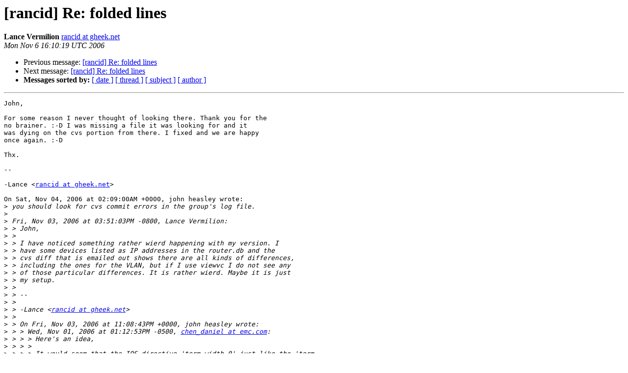

--- FILE ---
content_type: text/html
request_url: https://shrubbery.net/pipermail/rancid-discuss/2006-November/001863.html
body_size: 4354
content:
<!DOCTYPE HTML PUBLIC "-//W3C//DTD HTML 3.2//EN">
<HTML>
 <HEAD>
   <TITLE> [rancid] Re: folded lines
   </TITLE>
   <LINK REL="Index" HREF="index.html" >
   <LINK REL="made" HREF="mailto:rancid-discuss%40shrubbery.net?Subject=%5Brancid%5D%20Re%3A%20folded%20lines&In-Reply-To=20061104020900.GE11447%40shrubbery.net">
   <META NAME="robots" CONTENT="index,nofollow">
   <META http-equiv="Content-Type" content="text/html; charset=us-ascii">
   <LINK REL="Previous"  HREF="001855.html">
   <LINK REL="Next"  HREF="001851.html">
 </HEAD>
 <BODY BGCOLOR="#ffffff">
   <H1>[rancid] Re: folded lines</H1>
    <B>Lance Vermilion</B> 
    <A HREF="mailto:rancid-discuss%40shrubbery.net?Subject=%5Brancid%5D%20Re%3A%20folded%20lines&In-Reply-To=20061104020900.GE11447%40shrubbery.net"
       TITLE="[rancid] Re: folded lines">rancid at gheek.net
       </A><BR>
    <I>Mon Nov  6 16:10:19 UTC 2006</I>
    <P><UL>
        <LI>Previous message: <A HREF="001855.html">[rancid] Re: folded lines
</A></li>
        <LI>Next message: <A HREF="001851.html">[rancid] Re: folded lines
</A></li>
         <LI> <B>Messages sorted by:</B> 
              <a href="date.html#1863">[ date ]</a>
              <a href="thread.html#1863">[ thread ]</a>
              <a href="subject.html#1863">[ subject ]</a>
              <a href="author.html#1863">[ author ]</a>
         </LI>
       </UL>
    <HR>  
<!--beginarticle-->
<PRE>John,

For some reason I never thought of looking there. Thank you for the 
no brainer. :-D I was missing a file it was looking for and it 
was dying on the cvs portion from there. I fixed and we are happy 
once again. :-D

Thx.

-- 

-Lance &lt;<A HREF="http://www.shrubbery.net/mailman/listinfo.cgi/rancid-discuss">rancid at gheek.net</A>&gt;

On Sat, Nov 04, 2006 at 02:09:00AM +0000, john heasley wrote:
&gt;<i> you should look for cvs commit errors in the group's log file.
</I>&gt;<i> 
</I>&gt;<i> Fri, Nov 03, 2006 at 03:51:03PM -0800, Lance Vermilion:
</I>&gt;<i> &gt; John,
</I>&gt;<i> &gt; 
</I>&gt;<i> &gt; I have noticed something rather wierd happening with my version. I 
</I>&gt;<i> &gt; have some devices listed as IP addresses in the router.db and the 
</I>&gt;<i> &gt; cvs diff that is emailed out shows there are all kinds of differences,
</I>&gt;<i> &gt; including the ones for the VLAN, but if I use viewvc I do not see any 
</I>&gt;<i> &gt; of those particular differences. It is rather wierd. Maybe it is just
</I>&gt;<i> &gt; my setup.
</I>&gt;<i> &gt; 
</I>&gt;<i> &gt; -- 
</I>&gt;<i> &gt; 
</I>&gt;<i> &gt; -Lance &lt;<A HREF="http://www.shrubbery.net/mailman/listinfo.cgi/rancid-discuss">rancid at gheek.net</A>&gt;
</I>&gt;<i> &gt; 
</I>&gt;<i> &gt; On Fri, Nov 03, 2006 at 11:08:43PM +0000, john heasley wrote:
</I>&gt;<i> &gt; &gt; Wed, Nov 01, 2006 at 01:12:53PM -0500, <A HREF="http://www.shrubbery.net/mailman/listinfo.cgi/rancid-discuss">chen_daniel at emc.com</A>:
</I>&gt;<i> &gt; &gt; &gt; Here's an idea,
</I>&gt;<i> &gt; &gt; &gt; 
</I>&gt;<i> &gt; &gt; &gt; It would seem that the IOS directive 'term width 0' just like the 'term
</I>&gt;<i> &gt; &gt; &gt; length 0' prevents the paging.
</I>&gt;<i> &gt; &gt; &gt; 
</I>&gt;<i> &gt; &gt; &gt; Ooh, time to change the 'clogin' code near the 'term length 0' section.
</I>&gt;<i> &gt; &gt; &gt; 
</I>&gt;<i> &gt; &gt; &gt; I have 6509 with lots of vlan memberships that constantly change as
</I>&gt;<i> &gt; &gt; &gt; ports link/unlink.
</I>&gt;<i> &gt; &gt; 
</I>&gt;<i> &gt; &gt; Could you folks compare IOS versions?  I've not seen this problem myself.
</I>&gt;<i> &gt; &gt; 
</I>&gt;<i> &gt; &gt; [I fear what obscure IOS bugs 'term width 0' might reveal]
</I>&gt;<i> &gt; 
</I>


</PRE>

<!--endarticle-->
    <HR>
    <P><UL>
        <!--threads-->
	<LI>Previous message: <A HREF="001855.html">[rancid] Re: folded lines
</A></li>
	<LI>Next message: <A HREF="001851.html">[rancid] Re: folded lines
</A></li>
         <LI> <B>Messages sorted by:</B> 
              <a href="date.html#1863">[ date ]</a>
              <a href="thread.html#1863">[ thread ]</a>
              <a href="subject.html#1863">[ subject ]</a>
              <a href="author.html#1863">[ author ]</a>
         </LI>
       </UL>

<hr>
<a href="http://www.shrubbery.net/mailman/listinfo.cgi/rancid-discuss">More information about the Rancid-discuss
mailing list</a><br>
</body></html>
